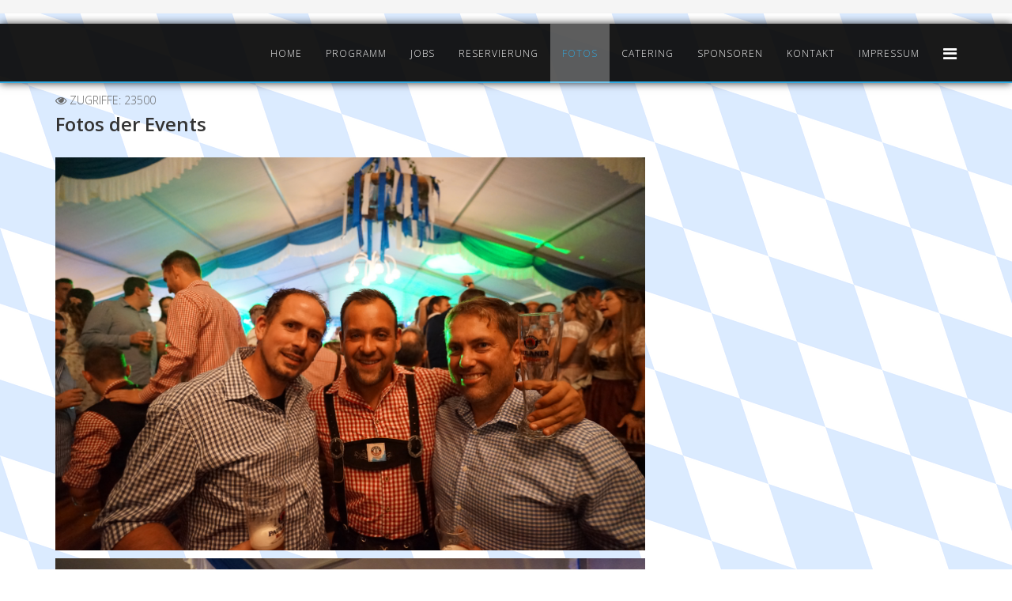

--- FILE ---
content_type: text/html; charset=utf-8
request_url: http://oktoberfest-kreuzweiler.de/index.php/fotos
body_size: 3105
content:
<!DOCTYPE html>
<html xmlns="http://www.w3.org/1999/xhtml" xml:lang="de-de" lang="de-de" dir="ltr">
    <head>
        <meta http-equiv="X-UA-Compatible" content="IE=edge">
            <meta name="viewport" content="width=device-width, initial-scale=1">
                                <!-- head -->
                <base href="http://oktoberfest-kreuzweiler.de/index.php/fotos" />
	<meta http-equiv="content-type" content="text/html; charset=utf-8" />
	<meta name="author" content="Super User" />
	<meta name="generator" content="Joomla! - Open Source Content Management" />
	<title>Fotos</title>
	<link href="/templates/holi/images/favicon.ico" rel="shortcut icon" type="image/vnd.microsoft.icon" />
	<link href="//fonts.googleapis.com/css?family=Open+Sans:300,300italic,regular,italic,600,600italic,700,700italic,800,800italic&amp;subset=latin" rel="stylesheet" type="text/css" />
	<link href="/templates/holi/css/bootstrap.min.css" rel="stylesheet" type="text/css" />
	<link href="/templates/holi/css/font-awesome.min.css" rel="stylesheet" type="text/css" />
	<link href="/templates/holi/css/animate.css" rel="stylesheet" type="text/css" />
	<link href="/templates/holi/css/legacy.css" rel="stylesheet" type="text/css" />
	<link href="/templates/holi/css/template.css" rel="stylesheet" type="text/css" />
	<link href="/templates/holi/css/presets/preset1.css" rel="stylesheet" class="preset" type="text/css" />
	<link href="/templates/holi/css/frontend-edit.css" rel="stylesheet" type="text/css" />
	<style type="text/css">
body.site {background-image: url(/images/background01.png);background-repeat: inherit;background-size: inherit;background-attachment: inherit;background-position: 0 0;}body{font-family:Open Sans, sans-serif; font-weight:300; }h1{font-family:Open Sans, sans-serif; font-weight:800; }h2{font-family:Open Sans, sans-serif; font-weight:600; }h3{font-family:Open Sans, sans-serif; font-weight:normal; }h4{font-family:Open Sans, sans-serif; font-weight:normal; }h5{font-family:Open Sans, sans-serif; font-weight:600; }h6{font-family:Open Sans, sans-serif; font-weight:600; }.viscount {
    text-align: right;
}
.floatright {
   width: 40px;
}
.page-header {
    border-bottom: 0px;
}
@media (min-width: 1400px) {
.container {
max-width: 1140px;
}
}#sp-top-bar{ background-color:#f5f5f5;color:#999999; }
	</style>
	<script src="/media/jui/js/jquery.min.js?e94df680f45ec80eeac760fbdefcaed1" type="text/javascript"></script>
	<script src="/media/jui/js/jquery-noconflict.js?e94df680f45ec80eeac760fbdefcaed1" type="text/javascript"></script>
	<script src="/media/jui/js/jquery-migrate.min.js?e94df680f45ec80eeac760fbdefcaed1" type="text/javascript"></script>
	<script src="/media/system/js/caption.js?e94df680f45ec80eeac760fbdefcaed1" type="text/javascript"></script>
	<script src="/templates/holi/js/bootstrap.min.js" type="text/javascript"></script>
	<script src="/templates/holi/js/jquery.sticky.js" type="text/javascript"></script>
	<script src="/templates/holi/js/main.js" type="text/javascript"></script>
	<script src="/templates/holi/js/frontend-edit.js" type="text/javascript"></script>
	<script type="text/javascript">
jQuery(window).on('load',  function() {
				new JCaption('img.caption');
			});
var sp_preloader = '0';

var sp_gotop = '0';

var sp_offanimation = 'default';

	</script>
	<meta property="og:url" content="http://oktoberfest-kreuzweiler.de/index.php/fotos" />
	<meta property="og:type" content="article" />
	<meta property="og:title" content="Fotos der Events" />
	<meta property="og:description" content="" />

                                
<!-- BEGIN Advanced Google Analytics - http://deconf.com/advanced-google-analytics-joomla/ -->

<script type="text/javascript">
  (function(i,s,o,g,r,a,m){i['GoogleAnalyticsObject']=r;i[r]=i[r]||function(){
  (i[r].q=i[r].q||[]).push(arguments)},i[r].l=1*new Date();a=s.createElement(o),
  m=s.getElementsByTagName(o)[0];a.async=1;a.src=g;m.parentNode.insertBefore(a,m)
  })(window,document,'script','//www.google-analytics.com/analytics.js','ga');
  ga('create', 'UA-101026621-2', 'auto');  
  
ga('require', 'displayfeatures');
ga('send', 'pageview');
</script>
<!-- END Advanced Google Analytics -->


</head>
                <body class="site com-content view-article no-layout no-task itemid-103 de-de ltr  sticky-header layout-fluid off-canvas-menu-init">

                    <div class="body-wrapper">
                        <div class="body-innerwrapper">
                            <section id="sp-top-bar"><div class="container"><div class="row"><div id="sp-top2" class="col-lg-12 "><div class="sp-column "></div></div></div></div></section><header id="sp-header"><div class="container"><div class="row"><div id="sp-menu" class="col-lg-12 "><div class="sp-column ">			<div class='sp-megamenu-wrapper'>
				<a id="offcanvas-toggler" href="#"><i class="fa fa-bars"></i></a>
				<ul class="sp-megamenu-parent menu-fade hidden-sm hidden-xs"><li class="sp-menu-item"><a  href="/index.php"  >Home</a></li><li class="sp-menu-item"><a  href="/index.php/programm" rel="noopener noreferrer" target="_blank" >Programm</a></li><li class="sp-menu-item"><a  href="/index.php/jobs"  >Jobs</a></li><li class="sp-menu-item"><a  href="/index.php/sitzplatzreservierung"  >Reservierung</a></li><li class="sp-menu-item current-item active"><a  href="/index.php/fotos"  >Fotos</a></li><li class="sp-menu-item"><a  href="/index.php/catering"  >Catering</a></li><li class="sp-menu-item"><a  href="/index.php/sponsoring"  >Sponsoren</a></li><li class="sp-menu-item"><a  href="/index.php/kontakt"  >Kontakt</a></li><li class="sp-menu-item"><a  href="/index.php/impressum"  >Impressum</a></li></ul>			</div>
		</div></div></div></div></header><section id="sp-page-title"><div class="row"><div id="sp-title" class="col-lg-12 "><div class="sp-column "></div></div></div></section><section id="sp-main-body"><div class="container"><div class="row"><div id="sp-component" class="col-lg-12 "><div class="sp-column custom-class"><div id="system-message-container">
	</div>
<article class="item item-page" itemscope itemtype="http://schema.org/Article">
	<meta itemprop="inLanguage" content="de-DE" />
	
	
	<div class="entry-header">
		
						<dl class="article-info">

		
			<dt class="article-info-term"></dt>	
				
			
			
			
			
			
		
					
			
							<dd class="hits">
	<span class="fa fa-eye"></span>
	<meta itemprop="interactionCount" content="UserPageVisits:23500" />
	Zugriffe: 23500</dd>					
		

	</dl>
		
					<h2 itemprop="name">
									Fotos der Events							</h2>
												</div>

				
		
				
	
			<div itemprop="articleBody">
		<p style="text-align: center;"><img src="/images/2023/DSC01476.jpg" alt="" width="746" height="497" /></p>
<p style="text-align: center;"><img src="/images/2023/DSC01481.jpg" alt="" width="746" height="497" /></p>
<p style="text-align: center;"><img src="/images/2023/DSC01485.jpg" alt="" width="739" height="1109" /></p>
<p style="text-align: center;"><img src="/images/2023/DSC01486.jpg" alt="" width="739" height="1109" /></p>
<p style="text-align: center;"><img src="/images/2023/DSC01515.jpg" alt="" width="737" height="491" /></p>
<p style="text-align: center;"><img src="/images/2023/DSC01516.jpg" alt="" width="745" height="496" /></p>
<p style="text-align: center;"><img src="/images/2023/DSC01520.jpg" alt="" width="746" height="497" /></p>
<p style="text-align: center;"><img src="/images/2023/DSC01527.jpg" alt="" width="742" height="494" /></p>
<p style="text-align: center;"><img src="/images/2023/DSC01663.jpg" alt="" width="743" height="494" /></p>
<p style="text-align: center;"><img src="/images/2023/DSC01700.jpg" alt="" width="741" height="494" /></p>
<p style="text-align: center;"><img src="/images/IMG_0840.jpg" alt="" /></p>
<p style="text-align: center;"><img src="/images/ae9a7a50-c513-4473-b9ba-5136dff628f0.jpg" alt="" /></p>
<p style="text-align: center;"><img src="/images/a8b13d1b-a135-4955-aa64-77f69068e9ce.jpg" alt="" /></p>
<p style="text-align: center;"><img src="/images/e52f1124-fc00-42e7-a8a4-2bf10fd88f25.jpg" alt="" /></p>
<p style="text-align: center;"><img src="/images/08b3ec8e-817c-4ddb-a40b-06a7ab8ff646.jpg" alt="" /></p>
<p style="text-align: center;"><img src="/images/2154273e-604a-4917-baae-974112b05d15.jpg" alt="" /></p>
<p style="text-align: center;"><img src="/images/IMG_8853.jpg" alt="" /></p>
<p style="text-align: center;"><img src="/images/44106522_1090542041100441_3232087903853084672_o.jpg" alt="" /></p>
<p style="text-align: center;"><img src="/images/DSC_2154.JPG" alt="" /><img src="/images/DSC_2137.JPG" alt="" /><img src="/images/DSC_2133.JPG" alt="" /></p>
<p><img src="/images/DSC_2150.JPG" alt="" /></p>
<p><img src="/images/IMG_0068.JPG" alt="" /></p>
<p><img src="/images/DSC_2139.JPG" alt="" /></p>
<p><img src="/images/DSC_2142.JPG" alt="" /></p>
<p><img src="/images/IMG_0096.jpg" alt="" /><img src="/images/IMG_0097.jpg" alt="" /><img src="/images/IMG_0098.jpg" alt="" /><img src="/images/IMG_0101.jpg" alt="" /><img src="/images/IMG_0106.jpg" alt="" /><img src="/images/IMG_0180.jpg" alt="" /><img src="/images/IMG_0185.jpg" alt="" /></p>
<p> </p> 	</div>

	
	
				
	
	
			<div class="article-footer-wrap">
			<div class="article-footer-top">
								













			</div>
					</div>
	
</article>
</div></div></div></div></section><footer id="sp-footer"><div class="container"><div class="row"><div id="sp-footer1" class="col-lg-12 "><div class="sp-column "><div class="sp-module "><div class="sp-module-content">

<div class="custom"  >
	<p><a href="/index.php/fotos?id=10">Zum Datenschutz</a></p></div>
</div></div><span class="sp-copyright">(c) Oktoberfest Kreuzweiler</span></div></div></div></div></footer>                        </div> <!-- /.body-innerwrapper -->
                    </div> <!-- /.body-innerwrapper -->

                    <!-- Off Canvas Menu -->
                    <div class="offcanvas-menu">
                        <a href="#" class="close-offcanvas"><i class="fa fa-remove"></i></a>
                        <div class="offcanvas-inner">
                                                          <div class="sp-module "><h3 class="sp-module-title">MobileMenu</h3><div class="sp-module-content"><ul class="nav menu">
<li class="item-101"><a href="/index.php" > Home</a></li><li class="item-102"><a href="/index.php/programm" target="_blank" > Programm</a></li><li class="item-115"><a href="/index.php/jobs" > Jobs</a></li><li class="item-114"><a href="/index.php/sitzplatzreservierung" > Reservierung</a></li><li class="item-103  current active"><a href="/index.php/fotos" > Fotos</a></li><li class="item-105"><a href="/index.php/catering" > Catering</a></li><li class="item-106"><a href="/index.php/sponsoring" > Sponsoren</a></li><li class="item-108"><a href="/index.php/kontakt" > Kontakt</a></li><li class="item-104"><a href="/index.php/impressum" > Impressum</a></li></ul>
</div></div>
                                                    </div> <!-- /.offcanvas-inner -->
                    </div> <!-- /.offcanvas-menu -->

                    
                    
                    <!-- Preloader -->
                    
                    <!-- Go to top -->
                    
                </body>
                </html>


--- FILE ---
content_type: text/css
request_url: http://oktoberfest-kreuzweiler.de/templates/holi/css/presets/preset1.css
body_size: 6802
content:
.form-control {
  display: block;
  height: 34px;
  padding: 6px 12px;
  font-size: 14px;
  line-height: 1.428571429;
  color: #555555;
  background-color: transparent;
  background-image: none;
  border: 1px solid #ccc;
  border-radius: 4px;
  -webkit-box-shadow: inset 0 1px 1px rgba(0,0,0,0.075);
  box-shadow: inset 0 1px 1px rgba(0,0,0,0.075);
  -webkit-transition: border-color ease-in-out .15s, box-shadow ease-in-out .15s;
  -o-transition: border-color ease-in-out .15s, box-shadow ease-in-out .15s;
  transition: border-color ease-in-out .15s, box-shadow ease-in-out .15s;
}
.form-control:focus {
  border-color: #66afe9;
  outline: 0;
  -webkit-box-shadow: inset 0 1px 1px rgba(0,0,0,.075), 0 0 8px rgba(102,175,233,0.6);
  box-shadow: inset 0 1px 1px rgba(0,0,0,.075), 0 0 8px rgba(102,175,233,0.6);
}
.form-control::-moz-placeholder {
  color: #999;
  opacity: 1;
}
.form-control:-ms-input-placeholder {
  color: #999;
}
.form-control::-webkit-input-placeholder {
  color: #999;
}
.form-control[disabled],
.form-control[readonly],
fieldset[disabled] .form-control {
  cursor: not-allowed;
  background-color: #eeeeee;
  opacity: 1;
}
textarea.form-control {
  height: auto;
}
a {
  color: #31aae1;
}
a:hover {
  color: #1c8fc3;
}
#sp-header {
  border-bottom: 2px solid #31aae1;
}
.sp-megamenu-parent >li.active>a,
.sp-megamenu-parent >li:hover>a {
  color: #31aae1;
  background-color: rgba(250,250,250,0.3);
}
.sp-megamenu-parent .sp-dropdown li.sp-menu-item {
  -webkit-transition: 400ms;
  transition: 400ms;
}
.sp-megamenu-parent .sp-dropdown li.sp-menu-item >a:hover {
  background: #31aae1;
}
.sp-megamenu-parent .sp-dropdown li.sp-menu-item.active>a {
  color: #31aae1;
}
#sp-header.menu-fixed .sp-megamenu-parent >li.active>a,
#sp-header.menu-fixed .sp-megamenu-parent >li:hover>a {
  color: #31aae1;
  background-color: rgba(0,0,0,0.1);
}
#sp-header.menu-fixed .sp-megamenu-parent .sp-dropdown li.sp-menu-item >a:hover {
  background: #31aae1;
}
#sp-header.menu-fixed .sp-megamenu-parent .sp-dropdown li.sp-menu-item.active>a {
  color: #31aae1;
}
#sp-header.menu-fixed #offcanvas-toggler >i {
  color: #000;
}
#sp-header.menu-fixed #offcanvas-toggler >i:hover {
  color: #31aae1;
}
#offcanvas-toggler >i {
  color: #fff;
}
#offcanvas-toggler >i:hover {
  color: #31aae1;
}
.btn-primary,
.sppb-btn-primary {
  border-color: #1f9cd4;
  background-color: #31aae1;
}
.btn-primary:hover,
.sppb-btn-primary:hover {
  border-color: #197eac;
  background-color: #1c8fc3;
}
ul.social-icons >li a:hover {
  color: #31aae1;
}
.sp-page-title {
  background: #31aae1;
}
.layout-boxed .body-innerwrapper {
  background: #ffffff;
}
.sp-module ul >li >a {
  color: #000000;
}
.sp-module ul >li >a:hover {
  color: #31aae1;
}
.sp-module .latestnews >div >a {
  color: #000000;
}
.sp-module .latestnews >div >a:hover {
  color: #31aae1;
}
.sp-module .tagscloud .tag-name:hover {
  background: #31aae1;
}
.sp-simpleportfolio .sp-simpleportfolio-filter > ul > li.active > a,
.sp-simpleportfolio .sp-simpleportfolio-filter > ul > li > a:hover {
  background: #31aae1;
  border-radius: 4px;
}
.search .btn-toolbar button {
  background: #31aae1;
}
.post-format {
  background: #31aae1;
}
.voting-symbol span.star.active:before {
  color: #31aae1;
}
.sp-rating span.star:hover:before,
.sp-rating span.star:hover ~ span.star:before {
  color: #1c8fc3;
}
.entry-link,
.entry-quote {
  background: #31aae1;
}
blockquote {
  border-color: #31aae1;
}
.carousel-left:hover,
.carousel-right:hover {
  background: #31aae1;
}
#sp-footer {
  background: #31aae1;
}
.sp-comingsoon body {
  background-color: #31aae1;
}
.pagination>li>a,
.pagination>li>span {
  color: #000000;
}
.pagination>li>a:hover,
.pagination>li>a:focus,
.pagination>li>span:hover,
.pagination>li>span:focus {
  color: #000000;
}
.pagination>.active>a,
.pagination>.active>span {
  border-color: #31aae1;
  background-color: #31aae1;
}
.pagination>.active>a:hover,
.pagination>.active>a:focus,
.pagination>.active>span:hover,
.pagination>.active>span:focus {
  border-color: #31aae1;
  background-color: #31aae1;
}
.about_us .card-container {
  cursor: pointer;
  height: 192px;
  perspective: 600;
  position: relative;
  width: 250px;
}
.about_us .card {
  height: 100%;
  position: absolute;
  -webkit-transform-style: preserve-3d;
  transform-style: preserve-3d;
  -webkit-transition: all 1s ease-in-out;
  transition: all 1s ease-in-out;
  width: 100%;
}
.about_us .card:hover {
  -webkit-transform: rotateY(180deg);
  transform: rotateY(180deg);
}
.about_us .card .side {
  -webkit-backface-visibility: hidden;
  backface-visibility: hidden;
  border-radius: 6px;
  height: 100%;
  position: absolute;
  overflow: hidden;
  width: 100%;
}
.about_us .card .back {
  background: #eaeaed;
  color: #31aae1;
  line-height: 150px;
  text-align: center;
  -webkit-transform: rotateY(180deg);
  transform: rotateY(180deg);
}
.clients_says {
  padding-top: 100px;
}
.nav.nav-justified > li > a {
  position: relative;
}
.nav.nav-justified > li > a:hover,
.nav.nav-justified > li > a:focus {
  background-color: transparent;
}
.nav.nav-justified > li > a > .quote {
  position: absolute;
  right: 20px;
  bottom: 0;
  opacity: 0;
  width: 30px;
  height: 30px;
  padding: 5px;
  background-color: #31aae1;
  border-radius: 15px;
  color: #fff;
}
.nav.nav-justified > li.active > a > .quote {
  opacity: 1;
}
.nav.nav-justified > li > a > img {
  box-shadow: 0 0 0 5px #31aae1;
}
.nav.nav-justified > li > a > img {
  max-width: 110%;
  opacity: .3;
  -webkit-transform: scale(.8,.8);
  transform: scale(.8,.8);
  -webkit-transition: all 0.3s 0s cubic-bezier(0.175,0.885,0.32,1.275);
  transition: all 0.3s 0s cubic-bezier(0.175,0.885,0.32,1.275);
}
.nav.nav-justified > li.active > a > img,
.nav.nav-justified > li:hover > a > img,
.nav.nav-justified > li:focus > a > img {
  opacity: 1;
  -webkit-transform: none;
  transform: none;
  -webkit-transition: all 0.3s 0s cubic-bezier(0.175,0.885,0.32,1.275);
  transition: all 0.3s 0s cubic-bezier(0.175,0.885,0.32,1.275);
}
.tab-pane .tab-inner {
  padding: 30px 0 20px;
}
.animate {
  -webkit-transition: all 0.3s ease-in-out;
  -moz-transition: all 0.3s ease-in-out;
  -o-transition: all 0.3s ease-in-out;
  -ms-transition: all 0.3s ease-in-out;
  transition: all 0.3s ease-in-out;
}
.home-team {
  text-align: center;
}
.home-team h2 {
  font-weight: normal;
}
.home-team .common-team {
  background-color: #fff;
}
.home-team .common-team figure {
  overflow: hidden;
  width: 100%;
  height: 196px;
}
.home-team img {
  width: 100%;
  height: auto;
  margin-top: -6em;
}
.home-team .common-team h5 {
  margin: 0 0 7px;
  font-size: 18px;
  font-weight: 700;
  color: #3a3c41;
}
.home-team.common-team .for-border {
  margin-bottom: 20px;
}
.home-team .common-team .text-content {
  padding: 19px 14px 13px;
}
.home-team.team-var-two {
  text-align: left;
  background-color: #fff;
}
.home-team. team-var-two .slogan-section {
  text-align: left;
}
.home-team.team-var-two .common-team {
  background-color: transparent;
}
.home-team.team-var-two .common-team .for-border {
  display: none;
}
.home-team.team-var-two .common-team .text-content {
  padding: 20px 0 20px;
}
.home-team.team-var-two .text-center {
  text-align: left;
}
.slogan-section {
  margin-bottom: 50px;
  text-align: center;
}
.home-team .common-team .for-border {
  margin-bottom: 20px;
}
.for-border {
  height: 11px;
  width: 100%;
  border: none;
}
.home-team .common-team h5 small {
  color: #31aae1;
  font-weight: bold;
  font-size: 0.8em;
  font-style: italic;
}
.home-team .common-team ul {
  position: absolute;
  top: 50%;
  left: 0;
  width: 100%;
  margin-top: -28px;
  text-align: center;
  margin-top: 7em;
  opacity: 0;
  z-index: 1;
}
.home-team .common-team li a {
  background: #31aae1;
  color: white;
  padding: 0.75em;
  border: 5px solid rgba(255,255,255,0.33);
}
.doc-img {
  -webkit-transform: scale(1,1);
  -webkit-transition-duration: 500ms;
  -webkit-transition-timing-function: ease-out;
  -moz-transform: scale(1,1);
  -moz-transition-duration: 500ms;
  -moz-transition-timing-function: ease-out;
  -ms-transform: scale(1,1);
  -ms-transition-duration: 500ms;
  -ms-transition-timing-function: ease-out;
  transform: scale(1,1);
  transition-duration: 500ms;
  transition-timing-function: ease-out;
}
.doc-item:hover .doc-img {
  -webkit-transform: scale(1.2,1.2);
  -webkit-transition-duration: 500ms;
  -webkit-transition-timing-function: ease-out;
  -moz-transform: scale(1.2,1.2);
  -moz-transition-duration: 500ms;
  -moz-transition-timing-function: ease-out;
  -ms-transform: scale(1.20,1.20);
  -ms-transition-duration: 500ms;
  -ms-transition-timing-function: ease-out;
  transform: scale(1.20,1.20);
  transition-duration: 500ms;
  transition-timing-function: ease-out;
  opacity: 0.7;
}
.doc-item:hover .social-lists {
  margin-top: -2em;
  opacity: 1;
}
.box > .icon {
  text-align: center;
  position: relative;
}
.box > .icon > .image {
  position: relative;
  z-index: 2;
  margin: auto;
  width: 88px;
  height: 88px;
  border: 8px solid white;
  line-height: 88px;
  border-radius: 50%;
  background: #31aae1;
  vertical-align: middle;
}
.box > .icon:hover > .image {
  background: #333;
}
.box > .icon > .image > i {
  font-size: 36px !important;
  color: #fff !important;
}
.box > .icon:hover > .image > i {
  color: white !important;
}
.box > .icon > .info {
  margin-top: -24px;
  background: rgba(0,0,0,0.04);
  border: 1px solid #e0e0e0;
  padding: 15px 0 10px 0;
}
.box > .icon:hover > .info {
  background: rgba(0,0,0,0.04);
  border-color: #e0e0e0;
  color: white;
}
.box > .icon > .info > h3.title {
  font-family: "Roboto", sans-serif !important;
  font-size: 16px;
  color: #222;
  font-weight: 500;
}
.box > .icon > .info > p {
  font-family: "Roboto", sans-serif !important;
  font-size: 13px;
  color: #666;
  line-height: 1.5em;
  margin: 20px;
}
.box > .icon:hover > .info > h3.title,
.box > .icon:hover > .info > p,
.box > .icon:hover > .info > .more > a {
  color: #222;
}
.box > .icon > .info > .more a {
  font-family: "Roboto", sans-serif !important;
  font-size: 12px;
  color: #222;
  line-height: 12px;
  text-transform: uppercase;
  text-decoration: none;
}
.box > .icon:hover > .info > .more > a {
  color: #fff;
  padding: 6px 8px;
  background-color: #31aae1;
}
.box .space {
  height: 30px;
}
.title-pricing {
  margin-left: 15px;
  margin-right: 15px;
}
.pricingTable {
  text-align: center;
}
.about .pricingTable {
  margin-right: 80px;
  margin-left: -50px;
}
@media (max-width: 768px) {
  .about .pricingTable {
    margin-right: 0px;
    margin-left: 0px;
  }
}
.pricingTable .pricingTable-header {
  padding: 30px 0;
  background: #4d4d4d;
  position: relative;
  transition: all 0.3s ease 0s;
}
.pricingTable:hover .pricingTable-header {
  background: #31aae1;
}
.pricingTable .pricingTable-header:before,
.pricingTable .pricingTable-header:after {
  content: "";
  width: 16px;
  height: 16px;
  border-radius: 50%;
  border: 1px solid #d9d9d8;
  position: absolute;
  bottom: 12px;
}
.pricingTable .pricingTable-header:before {
  left: 40px;
}
.pricingTable .pricingTable-header:after {
  right: 40px;
}
.pricingTable .heading {
  font-size: 20px;
  color: #fff;
  text-transform: uppercase;
  letter-spacing: 2px;
  margin-top: 0;
}
.pricingTable .price-value {
  display: inline-block;
  position: relative;
  font-size: 55px;
  font-weight: bold;
  color: #31aae1;
  transition: all 0.3s ease 0s;
}
.pricingTable:hover .price-value {
  color: #fff;
}
.pricingTable .currency {
  font-size: 30px;
  font-weight: bold;
  position: absolute;
  top: 6px;
  left: -19px;
}
.pricingTable .month {
  font-size: 16px;
  color: #fff;
  position: absolute;
  bottom: 15px;
  right: -30px;
  text-transform: uppercase;
}
.pricingTable .pricing-content {
  padding-top: 50px;
  background: #fff;
  position: relative;
}
.pricingTable .pricing-content:before,
.pricingTable .pricing-content:after {
  content: "";
  width: 16px;
  height: 16px;
  border-radius: 50%;
  border: 1px solid #7c7c7c;
  position: absolute;
  top: 12px;
}
.pricingTable .pricing-content:before {
  left: 40px;
}
.pricingTable .pricing-content:after {
  right: 40px;
}
.pricingTable .pricing-content ul {
  padding: 0 20px;
  margin: 0;
  list-style: none;
}
.pricingTable .pricing-content ul:before,
.pricingTable .pricing-content ul:after {
  content: "";
  width: 8px;
  height: 46px;
  border-radius: 3px;
  background: linear-gradient(to bottom,#818282 50%,#727373 50%);
  position: absolute;
  top: -22px;
  z-index: 1;
  box-shadow: 0 0 5px #707070;
  transition: all 0.3s ease 0s;
}
.pricingTable:hover .pricing-content ul:before,
.pricingTable:hover .pricing-content ul:after {
  background: linear-gradient(to bottom,#31aae1 50%,#209fd9 50%);
}
.pricingTable .pricing-content ul:before {
  left: 44px;
}
.pricingTable .pricing-content ul:after {
  right: 44px;
}
.pricingTable .pricing-content ul li {
  font-size: 15px;
  font-weight: bold;
  color: #777473;
  padding: 10px 0;
  border-bottom: 1px solid #d9d9d8;
}
.pricingTable .pricing-content ul li:last-child {
  border-bottom: none;
}
.pricingTable .read {
  display: inline-block;
  font-size: 16px;
  color: #fff;
  text-transform: uppercase;
  background: #d9d9d8;
  padding: 8px 25px;
  margin: 30px 0;
  transition: all 0.3s ease 0s;
}
.pricingTable .read:hover {
  text-decoration: none;
}
.pricingTable:hover .read {
  background: #31aae1;
}
@media screen and (max-width: 990px) {
  .pricingTable {
    margin-bottom: 25px;
  }
}
.why_choose_us .board {
  width: 100%;
  height: 500px;
}
.why_choose_us .board .nav-tabs {
  position: relative;
  margin: 40px auto;
  margin-bottom: 0;
  box-sizing: border-box;
}
.why_choose_us .board > div.board-inner {
  background: #fafafa;
  background-size: 30%;
}
.why_choose_us p.narrow {
  margin: 10px auto;
}
.why_choose_us .liner {
  height: 2px;
  background: #ddd;
  position: absolute;
  width: 80%;
  margin: 0 auto;
  left: 0;
  right: 0;
  top: 50%;
  z-index: 1;
}
.why_choose_us .nav-tabs > li.active > a,
.why_choose_us .nav-tabs > li.active > a:hover,
.why_choose_us .nav-tabs > li.active > a:focus {
  color: #555555;
  cursor: default;
  background-color: #ffffff;
  border: 0;
  border-bottom-color: transparent;
}
.why_choose_us span.round-tabs {
  width: 70px;
  height: 70px;
  line-height: 70px;
  display: inline-block;
  border-radius: 100px;
  background: white;
  z-index: 2;
  position: absolute;
  left: 0;
  text-align: center;
  font-size: 25px;
}
.why_choose_us span.round-tabs.one {
  color: #22c222;
  border: 2px solid #22c222;
}
.why_choose_us li.active span.round-tabs.one {
  background: #fff !important;
  border: 2px solid #ddd;
  color: #22c222;
}
.why_choose_us span.round-tabs.two {
  color: #febe29;
  border: 2px solid #febe29;
}
.why_choose_us li.active span.round-tabs.two {
  background: #fff !important;
  border: 2px solid #ddd;
  color: #febe29;
}
.why_choose_us span.round-tabs.three {
  color: #3e5e9a;
  border: 2px solid #3e5e9a;
}
.why_choose_us li.active span.round-tabs.three {
  background: #fff !important;
  border: 2px solid #ddd;
  color: #3e5e9a;
}
.why_choose_us span.round-tabs.four {
  color: #f1685e;
  border: 2px solid #f1685e;
}
.why_choose_us li.active span.round-tabs.four {
  background: #fff !important;
  border: 2px solid #ddd;
  color: #f1685e;
}
.why_choose_us span.round-tabs.five {
  color: #999;
  border: 2px solid #999;
}
.why_choose_us li.active span.round-tabs.five {
  background: #fff !important;
  border: 2px solid #ddd;
  color: #999;
}
.why_choose_us .nav-tabs > li.active > a span.round-tabs {
  background: #fafafa;
}
.why_choose_us .nav-tabs > li {
  width: 20%;
}
.why_choose_us li.active:before {
  content: " ";
  position: absolute;
  left: 45%;
  opacity: 0;
  margin: 0 auto;
  bottom: -2px;
  border: 10px solid transparent;
  border-bottom-color: #fff;
  z-index: 1;
  transition: 0.2s ease-in-out;
}
.why_choose_us li:after {
  content: " ";
  position: absolute;
  left: 45%;
  opacity: 0;
  margin: 0 auto;
  bottom: 0px;
  border: 5px solid transparent;
  border-bottom-color: #ddd;
  transition: 0.1s ease-in-out;
}
.why_choose_us li.active:after {
  content: " ";
  position: absolute;
  left: 45%;
  opacity: 1;
  margin: 0 auto;
  bottom: 0px;
  border: 10px solid transparent;
  border-bottom-color: #ddd;
}
.why_choose_us .nav-tabs > li a {
  width: 70px;
  height: 70px;
  margin: 20px auto;
  border-radius: 100%;
  padding: 0;
}
.why_choose_us .nav-tabs > li a:hover {
  background: transparent;
}
.why_choose_us .tab-pane {
  position: relative;
  padding-top: 50px;
}
.why_choose_us .tab-content .head {
  font-family: 'Roboto Condensed', sans-serif;
  font-size: 25px;
  text-transform: uppercase;
  padding-bottom: 10px;
}
.why_choose_us .btn-outline-rounded {
  padding: 10px 40px;
  margin: 20px 0;
  border: 2px solid #209fd9;
  border-radius: 5px;
}
.why_choose_us .btn.read {
  background-color: #31aae1;
  color: #ffffff;
}
@media (max-width: 585px) {
  .board {
    width: 100%;
    height: auto !important;
    background: #fff;
  }
  span.round-tabs {
    font-size: 16px;
    width: 50px;
    height: 50px;
    line-height: 50px;
  }
  .tab-content .head {
    font-size: 20px;
  }
  .nav-tabs > li a {
    width: 50px;
    height: 50px;
    line-height: 50px;
  }
  li.active:after {
    content: " ";
    position: absolute;
    left: 35%;
  }
  .btn-outline-rounded {
    padding: 12px 20px;
  }
}
.about_us .media .fa {
  background-attachment: scroll;
  background-clip: border-box;
  background-color: #31aae1;
  border-width: 10px;
  border-style: solid;
  border-color: #31aae1;
  border-radius: 4px;
  color: #fff;
  width: 60px;
  height: 60px;
  top: 4px;
  text-align: center;
  font-size: 35px;
}
.bs-slider {
  overflow: hidden;
  max-height: 850px;
  position: relative;
  background: #000000;
}
.bs-slider:hover {
  cursor: -moz-grab;
  cursor: -webkit-grab;
}
.bs-slider:active {
  cursor: -moz-grabbing;
  cursor: -webkit-grabbing;
}
.bs-slider .bs-slider-overlay {
  position: absolute;
  top: 0;
  left: 0;
  width: 100%;
  height: 100%;
  background-image: linear-gradient(120deg,rgba(116,200,184,0.3),rgba(0,0,0,0.25));
}
.bs-slider > .carousel-inner > .item > img,
.bs-slider > .carousel-inner > .item > a > img {
  margin: auto;
  width: 100% !important;
}
.fade {
  opacity: 1;
}
.fade .item {
  top: 0;
  z-index: 1;
  opacity: 0;
  width: 100%;
  position: absolute;
  left: 0 !important;
  display: block !important;
  -webkit-transition: opacity ease-in-out 1s;
  -moz-transition: opacity ease-in-out 1s;
  -ms-transition: opacity ease-in-out 1s;
  -o-transition: opacity ease-in-out 1s;
  transition: opacity ease-in-out 1s;
}
.fade .item:first-child {
  top: auto;
  position: relative;
}
.fade .item.active {
  opacity: 1;
  z-index: 2;
  -webkit-transition: opacity ease-in-out 1s;
  -moz-transition: opacity ease-in-out 1s;
  -ms-transition: opacity ease-in-out 1s;
  -o-transition: opacity ease-in-out 1s;
  transition: opacity ease-in-out 1s;
}
.control-round .carousel-control {
  top: 47%;
  opacity: 0;
  width: 45px;
  height: 45px;
  z-index: 100;
  color: #ffffff;
  display: block;
  font-size: 24px;
  cursor: pointer;
  overflow: hidden;
  line-height: 43px;
  text-shadow: none;
  position: absolute;
  font-weight: normal;
  background: transparent;
  -webkit-border-radius: 100px;
  border-radius: 100px;
}
.control-round:hover .carousel-control {
  opacity: 1;
}
.control-round .carousel-control.left {
  left: 1%;
}
.control-round .carousel-control.right {
  right: 1%;
}
.control-round .carousel-control.left:hover,
.control-round .carousel-control.right:hover {
  color: #fdfdfd;
  background: rgba(0,0,0,0.5);
  border: 0px transparent;
}
.control-round .carousel-control.left>span:nth-child(1) {
  left: 45%;
}
.control-round .carousel-control.right>span:nth-child(1) {
  right: 45%;
}
.indicators-line > .carousel-indicators {
  right: 48%;
  bottom: 14%;
  left: auto;
  width: 90%;
  height: 20px;
  font-size: 0;
  overflow-x: auto;
  overflow-y: hidden;
  padding-left: 10px;
  padding-right: 10px;
  padding-top: 1px;
  white-space: nowrap;
}
.indicators-line > .carousel-indicators li {
  padding: 0;
  width: 15px;
  height: 15px;
  border: 1px solid rgba(0,0,0,0.5);
  text-indent: 0;
  overflow: hidden;
  text-align: left;
  position: relative;
  letter-spacing: 1px;
  background: rgba(0,0,0,0.5);
  -webkit-font-smoothing: antialiased;
  -webkit-border-radius: 50%;
  border-radius: 50%;
  margin-right: 5px;
  -webkit-transition: all 0.5s cubic-bezier(0.22,0.81,0.01,0.99);
  transition: all 0.5s cubic-bezier(0.22,0.81,0.01,0.99);
  z-index: 10;
  cursor: pointer;
}
.indicators-line > .carousel-indicators li:last-child {
  margin-right: 0;
}
.indicators-line > .carousel-indicators .active {
  margin: 1px 5px 1px 1px;
  box-shadow: 0 0 0 2px #fff;
  background-color: transparent;
  position: relative;
  -webkit-transition: box-shadow 0.3s ease;
  -moz-transition: box-shadow 0.3s ease;
  -o-transition: box-shadow 0.3s ease;
  transition: box-shadow 0.3s ease;
  -webkit-transition: background-color 0.3s ease;
  -moz-transition: background-color 0.3s ease;
  -o-transition: background-color 0.3s ease;
  transition: background-color 0.3s ease;
}
.indicators-line > .carousel-indicators .active:before {
  transform: scale(0.5);
  background-color: #fff;
  content: "";
  position: absolute;
  left: -1px;
  top: -1px;
  width: 15px;
  height: 15px;
  border-radius: 50%;
  -webkit-transition: background-color 0.3s ease;
  -moz-transition: background-color 0.3s ease;
  -o-transition: background-color 0.3s ease;
  transition: background-color 0.3s ease;
}
.slide_style_left {
  text-align: left !important;
}
.slide_style_right {
  text-align: right !important;
}
.slide_style_center {
  text-align: center !important;
}
.slide-text {
  left: 0;
  top: 200px;
  bottom: 100px;
  right: 0;
  margin: auto;
  padding: 10px;
  position: absolute;
  text-align: left;
  padding: 10px 85px;
  min-padding-bottom: 100px;
}
.slide-text > h1 {
  padding: 0;
  color: #ffffff;
  font-size: 60px;
  font-style: normal;
  line-height: 84px;
  margin-bottom: 30px;
  letter-spacing: 1px;
  display: inline-block;
  -webkit-animation-delay: 0.7s;
  animation-delay: 0.7s;
}
.slide-text > p {
  padding: 0;
  color: #ffffff;
  font-size: 20px;
  line-height: 24px;
  font-weight: 300;
  margin-bottom: 40px;
  letter-spacing: 1px;
  -webkit-animation-delay: 1.1s;
  animation-delay: 1.1s;
}
.slide-text > a.btn-default {
  color: #000;
  font-weight: 400;
  font-size: 13px;
  line-height: 15px;
  margin-right: 10px;
  text-align: center;
  padding: 17px 30px;
  white-space: nowrap;
  letter-spacing: 1px;
  display: inline-block;
  border: none;
  text-transform: uppercase;
  -webkit-animation-delay: 2s;
  animation-delay: 2s;
  -webkit-transition: background 0.3s ease-in-out, color 0.3s ease-in-out;
  transition: background 0.3s ease-in-out, color 0.3s ease-in-out;
}
.slide-text > a.btn-primary {
  color: #ffffff;
  cursor: pointer;
  font-weight: 400;
  font-size: 13px;
  line-height: 15px;
  margin-left: 10px;
  text-align: center;
  padding: 17px 30px;
  white-space: nowrap;
  letter-spacing: 1px;
  background: #31aae1;
  display: inline-block;
  text-decoration: none;
  text-transform: uppercase;
  border: none;
  -webkit-animation-delay: 2s;
  animation-delay: 2s;
  -webkit-transition: background 0.3s ease-in-out, color 0.3s ease-in-out;
  transition: background 0.3s ease-in-out, color 0.3s ease-in-out;
}
.slide-text > a:hover,
.slide-text > a:active {
  color: #ffffff;
  background: #222222;
  -webkit-transition: background 0.5s ease-in-out, color 0.5s ease-in-out;
  transition: background 0.5s ease-in-out, color 0.5s ease-in-out;
}
@media (max-width: 991px) {
  .slide-text h1 {
    font-size: 40px;
    line-height: 50px;
    margin-bottom: 20px;
  }
  .slide-text > p {
    font-size: 18px;
  }
}
@media (max-width: 768px) {
  .slide-text {
    top: 30%;
    padding: 10px 50px;
  }
  .slide-text h1 {
    font-size: 30px;
    line-height: 40px;
    margin-bottom: 10px;
  }
  .slide-text > p {
    font-size: 14px;
    line-height: 20px;
    margin-bottom: 20px;
  }
  .control-round .carousel-control {
    display: none;
  }
}
@media (max-width: 480px) {
  .slide-text {
    padding: 10px 30px;
    top: 70px;
  }
  .slide-text h1 {
    font-size: 20px;
    line-height: 25px;
    margin-bottom: 5px;
  }
  .slide-text > p {
    font-size: 12px;
    line-height: 18px;
    margin-bottom: 10px;
  }
  .slide-text > a.btn-default,
  .slide-text > a.btn-primary {
    font-size: 10px;
    line-height: 10px;
    margin-right: 10px;
    text-align: center;
    padding: 10px 15px;
  }
  .indicators-line > .carousel-indicators {
    display: none;
  }
}
.contact_us:before {
  background-attachment: scroll;
  background-clip: border-box;
  background-color: rgba(0,0,0,0);
  background-image: linear-gradient(180deg,rgba(33,113,175,0.7),rgba(10,9,7,0.4));
  background-origin: padding-box;
  background-position-x: 0;
  background-position-y: 0;
  background-repeat: repeat;
  background-size: auto auto;
  content: "";
  height: 100%;
  left: 0;
  position: absolute;
  top: 0;
  width: 100%;
}
.contact  input {
  background-color: rgba(255,255,255,0.7);
  width: 50%;
  box-shadow: none;
  height: 50px;
  color: #000;
  border: none;
  border-radius: 0px;
}
.contact textarea#message,
#jform_contact_message {
  background-color: rgba(255,255,255,0.7);
  width: 50%;
  box-shadow: none;
  height: 50px;
  color: #000;
  border: none;
  border-radius: 0px;
}
#sp-quickcontact-form textarea#message {
  margin: 0 auto;
}
#sp-quickcontact-form input,
#sp-quickcontact-form textarea {
  margin: 0 auto;
}
#sp-quickcontact-form #sp_qc_submit {
  display: inline-block;
  background: #31aae1;
  width: 150px;
  box-shadow: none;
  height: 50px;
  margin-left: 25%;
  -webkit-transition: .3s;
  transition: .3s;
  letter-spacing: 2px;
  border: none;
  color: #fff;
  font-weight: 500;
  text-transform: uppercase;
}
#sp-quickcontact-form #sp_qc_submit:hover {
  letter-spacing: 1px;
  -webkit-transition: .3s;
  transition: .3s;
  color: #fff;
  padding: 8px 16px;
  font-size: 12px;
}
#sp-footer i {
  color: red;
}
.acymailing_module_form .acymailing_introtext {
  font-size: 31px;
  line-height: 46px;
  color: #fff;
  text-transform: uppercase;
  float: left;
}
.acymailing_module_form .acymailing_form select,
.acymailing_module_form .acymailing_form textarea,
.acymailing_module_form .acymailing_form input[type="text"] {
  max-width: 300px;
  float: left;
  height: 46px;
  vertical-align: top;
  width: auto;
  border: 1px solid #31aae1;
  background-color: transparent;
  line-height: 20px;
  color: #727b7c;
  border-radius: 0px;
  font-size: 14px;
  text-transform: uppercase;
  margin-left: 110px;
  color: #444;
}
.acymailing_module_form .acymailing_form .acysubbuttons {
  margin: 7px;
}
.acymailing_module_form .acymailing_form .acysubbuttons input {
  border-radius: 0px;
  font-size: 14px;
  line-height: 20px;
  color: #fff;
  background-color: #1c8fc3;
  border-radius: 4px;
  float: left;
  height: 46px;
  width: 100px;
  vertical-align: top;
  text-align: center;
  text-transform: uppercase;
  margin-left: 20px;
}
.acymailing_module_form .acymailing_form .acysubbuttons:after {
  color: #31aae1;
  transition-duration: 1s;
  -webkit-transition-duration: 1s;
}
.acymailing_module_form .acymailing_form .acysubbuttons:hover input,
.acymailing_module_form .acymailing_form .acysubbuttons:focus input {
  background-color: #166e96;
}
.acymailing_module_form .acymailing_form .acysubbuttons:hover:after,
.acymailing_module_form .acymailing_form .acysubbuttons:hover:hover,
.acymailing_module_form .acymailing_form .acysubbuttons:focus:after,
.acymailing_module_form .acymailing_form .acysubbuttons:focus:hover {
  color: #fff;
}
@media (max-width: 480px) {
  .acymailing_module_form .acymailing_form select,
  .acymailing_module_form .acymailing_form textarea,
  .acymailing_module_form .acymailing_form input[type="text"] {
    margin-left: 0px;
  }
  .acymailing_module_form .acymailing_introtext {
    padding-left: 0px;
  }
}
.box-b .sppb-icon {
  border: 3px solid #fff;
  background-color: #31aae1;
  border-radius: 50%;
  height: 60px;
  left: -15px;
  margin-left: auto;
  margin-right: auto;
  margin-top: 10px;
  padding-top: 15px;
  padding-left: 15px;
  position: absolute;
  width: 60px;
  transition-duration: 1s;
  -webkit-transition-duration: 1s;
  color: #fff;
}
.box-b .sppb-icon:hover {
  transform: scale(1.5);
  -webkit-transform: scale(1.2);
  background-image: linear-gradient(180deg,#fff,#fff);
  color: #31aae1;
}
@media (max-width: 480px) {
  .box-b .sppb-icon {
    left: 165px;
    bottom: 110px;
  }
}
.latest {
  padding-top: 20px;
}
.latest .post {
  background-color: #FFF;
  overflow: hidden;
  box-shadow: 0 0 1px #CCC;
}
.latest .post .content {
  padding: 15px;
}
.latest .post .author {
  font-size: 11px;
  color: #737373;
  padding: 25px 30px 20px;
}
.latest .post .post-img-content {
  height: 196px;
  position: relative;
}
.latest .post .post-img-content img {
  position: absolute;
}
.latest .post .post-title {
  display: table-cell;
  vertical-align: bottom;
  z-index: 2;
  position: relative;
}
.latest .post .post-title b {
  background-color: rgba(51,51,51,0.58);
  display: inline-block;
  margin-bottom: 5px;
  color: #FFF;
  padding: 10px 15px;
  margin-top: 5px;
  -webkit-transition: all 0.5s ease-in-out;
  -moz-transition: all 0.5s ease-in-out;
  -o-transition: all 0.5s ease-in-out;
  -ms-transition: all 0.5s ease-in-out;
  transition: all 0.5s ease-in-out;
}
.latest .post .post-title b:hover {
  padding: 10px 35px;
  background-color: #31aae1;
}
.latest .content {
  -webkit-transition: all 0.5s ease-in-out;
  -moz-transition: all 0.5s ease-in-out;
  -o-transition: all 0.5s ease-in-out;
  -ms-transition: all 0.5s ease-in-out;
  transition: all 0.5s ease-in-out;
}
.latest .content:hover {
  background-color: rgba(51,51,51,0.2);
}
.typewrite {
  text-align: center;
  color: #fff;
  padding-bottom: 10em;
}
.typewrite * {
  color: #fff;
  text-decoration: none;
}
.sppb-panel-default > .sppb-panel-heading {
  position: relative;
  border-radius: 0px;
}
.sppb-panel-heading:after {
  content: "\f063";
  font-family: "FontAwesome";
  -webkit-transition: color ease .238s;
  -moz-transition: color ease .238s;
  transition: color ease .238s;
  -webkit-transform: translate3d(0,-50%,0);
  -moz-transform: translate3d(0,-50%,0);
  transform: translate3d(0,-50%,0);
  font-size: 14px;
  color: #000;
  line-height: normal;
  position: absolute;
  right: 20px;
  top: 50%;
  color: #fff !important;
  border-radius: 0px;
}
.sppb-panel-heading .sppb-toggle-direction {
  display: none;
}
.sppb-panel-heading {
  background-color: #74c8b8 !important;
  color: #fff !important;
  border-radius: 0px;
}
.sppb-panel-heading.active {
  color: #fff !important;
  background-color: #31aae1 !important;
  border-radius: 0px;
}
.sppb-panel-heading.active:after {
  content: "\f060";
  color: #fff !important;
  border-radius: 0px;
}
.sppb-panel-collapse {
  background-color: #F4F4F4 !important;
  border-radius: 0px;
}
.block_a,
.block_b,
.block_c {
  margin-right: -15px;
  margin-left: -15px;
}
.block_a .sppb-icon,
.block_b .sppb-icon,
.block_c .sppb-icon {
  border: 3px solid #fff;
  background-color: #1c8fc3;
  border-radius: 50%;
  height: 80px;
  left: 0;
  margin-bottom: 0;
  margin-left: auto;
  margin-right: auto;
  margin-top: 0;
  padding-top: 11px;
  position: absolute;
  right: 0;
  top: -30px;
  width: 80px;
  transition-duration: 1s;
  -webkit-transition-duration: 1s;
  color: #fff;
}
.block_a .sppb-icon:hover,
.block_b .sppb-icon:hover,
.block_c .sppb-icon:hover {
  transform: scale(1.5);
  -webkit-transform: scale(1.2);
  background-image: linear-gradient(180deg,#fff,#fff);
  color: #74c8b8;
  border: 3px solid #74c8b8;
}
.block_a:before,
.block_b:before,
.block_c:before {
  background-image: linear-gradient(180deg,rgba(116,200,184,0.6),rgba(0,0,0,0));
  background-attachment: scroll;
  background-clip: border-box;
  background-color: rgba(0,0,0,0);
  background-origin: padding-box;
  background-position-x: 0;
  background-position-y: 0;
  background-repeat: repeat;
  background-size: auto auto;
  content: "";
  height: 100%;
  left: 0;
  position: absolute;
  width: 100%;
}
#timeline {
  list-style: none;
  position: relative;
}
#timeline:before {
  top: 0;
  bottom: 0;
  position: absolute;
  content: " ";
  width: 2px;
  background-color: #31aae1;
  left: 50%;
  margin-left: -1.5px;
}
#timeline .clearFix {
  clear: both;
  height: 0;
}
#timeline .timeline-badge {
  color: #fff;
  width: 50px;
  height: 50px;
  font-size: 1.2em;
  text-align: center;
  position: absolute;
  top: 20px;
  left: 50%;
  margin-left: -25px;
  background-color: #31aae1;
  z-index: 100;
  border-top-right-radius: 50%;
  border-top-left-radius: 50%;
  border-bottom-right-radius: 50%;
  border-bottom-left-radius: 50%;
}
@media (max-width: 768px) {
  #timeline .timeline-badge {
    top: -25px;
  }
}
#timeline .timeline-badge span.timeline-balloon-date-year {
  font-size: 1.2em;
  position: relative;
  top: 10px;
}
#timeline .timeline-badge.timeline-filter-movement {
  background-color: #ffffff;
  font-size: 1.7em;
  height: 35px;
  margin-left: -18px;
  width: 35px;
  top: 40px;
}
#timeline .timeline-badge.timeline-filter-movement a span {
  color: #31aae1;
  font-size: 1.3em;
  top: -1px;
}
#timeline .timeline-badge.timeline-future-movement {
  background-color: #ffffff;
  height: 35px;
  width: 35px;
  font-size: 1.7em;
  top: -16px;
  margin-left: -18px;
}
#timeline .timeline-badge.timeline-future-movement a span {
  color: #31aae1;
  font-size: .9em;
  top: 2px;
  left: 1px;
}
#timeline .timeline-movement {
  border-bottom: dashed 1px #31aae1;
  position: relative;
}
#timeline .timeline-movement.timeline-movement-top {
  height: 60px;
}
#timeline .timeline-movement .timeline-item {
  padding: 20px 0;
}
#timeline .timeline-movement .timeline-item .timeline-panel {
  border: 1px solid #d4d4d4;
  border-radius: 3px;
  background-color: #FFFFFF;
  color: #666;
  padding: 10px;
  position: relative;
  -webkit-box-shadow: 0 1px 6px rgba(0,0,0,0.175);
  box-shadow: 0 1px 6px rgba(0,0,0,0.175);
}
#timeline .timeline-movement .timeline-item .timeline-panel .timeline-panel-ul {
  list-style: none;
  padding: 0;
  margin: 0;
}
#timeline .timeline-movement .timeline-item .timeline-panel.credits .timeline-panel-ul {
  text-align: right;
}
#timeline .timeline-movement .timeline-item .timeline-panel.credits .timeline-panel-ul li {
  color: #666;
}
#timeline .timeline-movement .timeline-item .timeline-panel.credits .timeline-panel-ul li span.importo {
  color: #468c1f;
  font-size: 1.3em;
}
#timeline .timeline-movement .timeline-item .timeline-panel.debits .timeline-panel-ul {
  text-align: left;
}
#timeline .timeline-movement .timeline-item .timeline-panel.debits .timeline-panel-ul span.importo {
  color: #e2001a;
  font-size: 1.3em;
}
@font-face {
  font-weight: normal;
  font-style: normal;
  font-family: 'feathericons';
  src: url('../fonts/feathericons/feathericons.eot?-8is7zf');
  src: url('../fonts/feathericons/feathericons.eot?#iefix-8is7zf') format('embedded-opentype'), url('../fonts/feathericons/feathericons.woff?-8is7zf') format('woff'), url('../fonts/feathericons/feathericons.ttf?-8is7zf') format('truetype'), url('../fonts/feathericons/feathericons.svg?-8is7zf#feathericons') format('svg');
}
.grid {
  position: relative;
  margin: 0 auto;
  list-style: none;
  text-align: center;
}
.grid figure {
  position: relative;
  float: left;
  overflow: hidden;
  margin: 10px 1%;
  min-width: 250px;
  background: #31aae1;
  text-align: center;
  cursor: pointer;
}
.grid figure img {
  position: relative;
  display: block;
  height: 320px;
  width: 360px;
  opacity: 0.8;
}
.grid figure figcaption {
  padding: 2em;
  color: #fff;
  text-transform: uppercase;
  font-size: 1.25em;
  -webkit-backface-visibility: hidden;
  backface-visibility: hidden;
}
.grid figure figcaption::before,
.grid figure figcaption::after {
  pointer-events: none;
}
.grid figure figcaption,
.grid figure figcaption > a {
  position: absolute;
  top: 0;
  left: 0;
  width: 100%;
  height: 100%;
}
.grid figure figcaption > a {
  z-index: 1000;
  text-indent: 200%;
  white-space: nowrap;
  font-size: 0;
  opacity: 0;
}
.grid figure h2 {
  word-spacing: -0.15em;
  font-weight: 300;
}
.grid figure h2 span {
  font-weight: 800;
}
.grid figure h2,
.grid figure p {
  margin: 0;
}
.grid figure p {
  letter-spacing: 1px;
  font-size: 68.5%;
}
figure.effect-bubba {
  background: #31aae1;
}
figure.effect-bubba img {
  opacity: 0.7;
  -webkit-transition: opacity 0.35s;
  transition: opacity 0.35s;
}
figure.effect-bubba:hover img {
  opacity: 0.4;
}
figure.effect-bubba figcaption::before,
figure.effect-bubba figcaption::after {
  position: absolute;
  top: 30px;
  right: 30px;
  bottom: 30px;
  left: 30px;
  content: '';
  opacity: 0;
  -webkit-transition: opacity 0.35s, -webkit-transform 0.35s;
  transition: opacity 0.35s, transform 0.35s;
}
figure.effect-bubba figcaption::before {
  border-top: 1px solid #fff;
  border-bottom: 1px solid #fff;
  -webkit-transform: scale(0,1);
  transform: scale(0,1);
}
figure.effect-bubba figcaption::after {
  border-right: 1px solid #fff;
  border-left: 1px solid #fff;
  -webkit-transform: scale(1,0);
  transform: scale(1,0);
}
figure.effect-bubba h2 {
  padding-top: 30%;
  -webkit-transition: -webkit-transform 0.35s;
  transition: transform 0.35s;
  -webkit-transform: translate3d(0,-20px,0);
  transform: translate3d(0,-20px,0);
}
figure.effect-bubba p {
  padding: 20px 2.5em;
  opacity: 0;
  -webkit-transition: opacity 0.35s, -webkit-transform 0.35s;
  transition: opacity 0.35s, transform 0.35s;
  -webkit-transform: translate3d(0,20px,0);
  transform: translate3d(0,20px,0);
}
figure.effect-bubba:hover figcaption::before,
figure.effect-bubba:hover figcaption::after {
  opacity: 1;
  -webkit-transform: scale(1);
  transform: scale(1);
}
figure.effect-bubba:hover h2,
figure.effect-bubba:hover p {
  opacity: 1;
  -webkit-transform: translate3d(0,0,0);
  transform: translate3d(0,0,0);
}


--- FILE ---
content_type: text/plain
request_url: https://www.google-analytics.com/j/collect?v=1&_v=j102&a=1332870875&t=pageview&_s=1&dl=http%3A%2F%2Foktoberfest-kreuzweiler.de%2Findex.php%2Ffotos&ul=en-us%40posix&dt=Fotos&sr=1280x720&vp=1280x720&_u=IGBAgEABAAAAACAAI~&jid=1509149309&gjid=1442250201&cid=1161431418.1769476913&tid=UA-101026621-2&_gid=1738168380.1769476913&_slc=1&z=1208882200
body_size: -288
content:
2,cG-JL2EZWT717